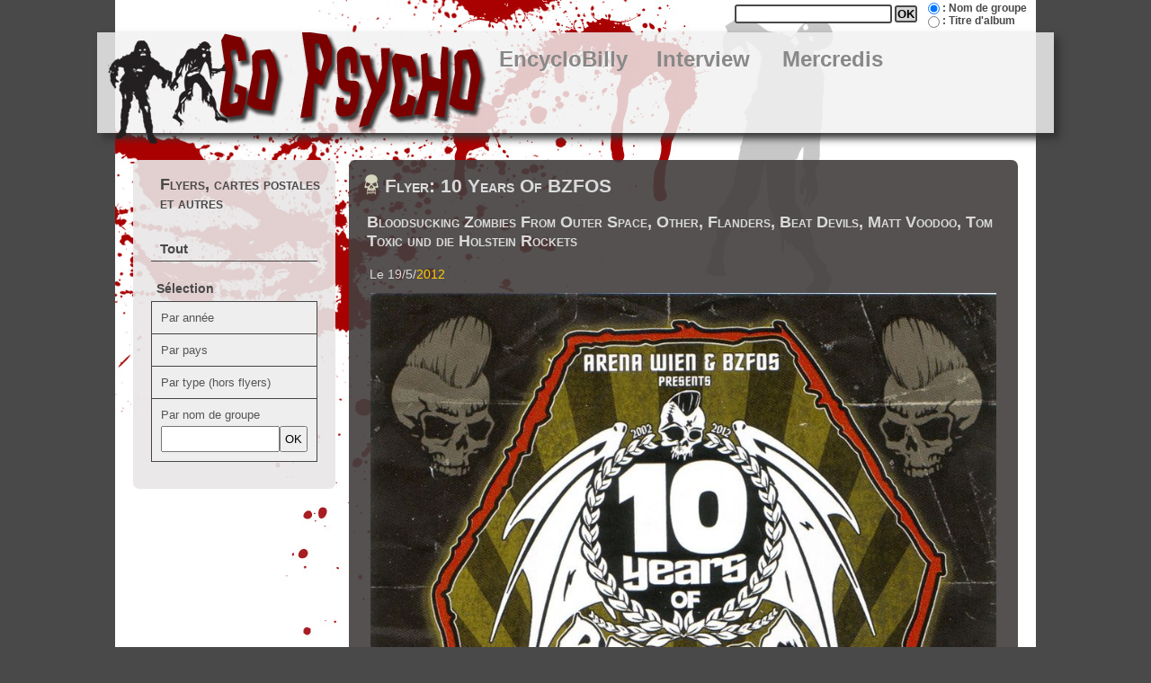

--- FILE ---
content_type: text/html
request_url: https://gopsycho.alwaysdata.net/P_Flyers/flyer-affiche.php?idflyer=681
body_size: 1837
content:
<!DOCTYPE html>
<html xmlns="http://www.w3.org/1999/xhtml" lang="fr">
<head>
<meta http-equiv="Content-Type" content="text/html; charset=UTF-8" />
<meta http-equiv="Content-Language" content="fr" />
<meta http-equiv="Content-Style-Type" content="text/css" />
<meta http-equiv="Content-Script-Type" content="text/JavaScript" />

<title>GoPsycho : PSYCHOBILLY &amp; NEO ROCKABILLY</title>
<link href="../I_Includes/zomb_gopsycho.css" rel="stylesheet" type="text/css" />
<script src="https://ajax.googleapis.com/ajax/libs/jquery/3.5.1/jquery.min.js"></script>
<script type="text/javascript" src="../I_Includes/gopsycho.js"></script>
<meta property="fb:admins" content="{charly.gopsycho}"/>
</head>

<body>

<div id="Global">


<form action="../P_Encyclo/recherche.php" method="get" name="moteur-rech" id="Recherche">
    <fieldset>
     	<input name="GpCompil" id="GroupeNom" type="radio" value="1" checked="checked" />
        <label for="GroupeNom">: Nom de groupe</label> 
        <br />
        <input name="GpCompil" id="GroupeTitre" type="radio" value="2" />
        <label for="GroupeTitre">: Titre d'album</label>
  	</fieldset>
    	<input type="text" name="cherche" title="Entrez un terme."/>
    	<input type="submit" value="OK" />
</form>
<a name="haut" id="haut"></a>

<div id="MenuTop"> <img src="../I_Images/zombie/zomb_menuTop.png" width="78" height="122" alt="" class="Zombie"/> 
    <a href="../index.php"><img src="../I_Images/zombie/logo_gopsycho.png" width="362" height="112" alt="Go Psycho" class="Logo" /></a> 
    <ul>
      <li><a href="../P_Encyclo/index.php">EncycloBilly</a></li>
      <!--li><a href="../P_News/index.php">News</a></li>
      <li><a href="../P_Flyers/index.php">Flyers</a></li-->
      <li><a href="../P_Interview/index.php">Interview</a></li>
      <li><a href="../P_Mercredi/index.php">Mercredis</a></li>
      <!--li><a href="../P_Concerts/index.php">Concerts</a></li-->
    </ul>
</div>

<div id="Contenu">
		
	<div id="ColG">
	    <script>
$(document).ready(function(){
  $(".opener1").click(function(){
    $(".boite1").toggle(500);
  });
  
  $(".opener2").click(function(){
    $(".boite2").toggle(500);
  });
  
  $(".opener3").click(function(){
    $(".boite3").toggle(500);
  });
});
</script>

<div class="MenuG">
	<h1>Flyers, cartes postales et autres</h1>
	<ul>
		<li><a href="../P_Flyers/index.php">Tout</a></li>
		<!--li><a href="#">Flyers et affiches</a></li>
		<li><a href="#">Tickets et pass</a></li>
		<li><a href="#">Promotions</a></li-->
		<li>
			<p class="titreSelect">Sélection</p>
			<div class="selectGauche">
				<button class="opener1">Par année</button>
				<ul class="boite1" style="display:none">
			<li><a href="annee-affiche.php?annee=2023">2023</a></li><li><a href="annee-affiche.php?annee=2022">2022</a></li><li><a href="annee-affiche.php?annee=2021">2021</a></li><li><a href="annee-affiche.php?annee=2020">2020</a></li><li><a href="annee-affiche.php?annee=2019">2019</a></li><li><a href="annee-affiche.php?annee=2018">2018</a></li><li><a href="annee-affiche.php?annee=2017">2017</a></li><li><a href="annee-affiche.php?annee=2016">2016</a></li><li><a href="annee-affiche.php?annee=2015">2015</a></li><li><a href="annee-affiche.php?annee=2014">2014</a></li><li><a href="annee-affiche.php?annee=2013">2013</a></li><li><a href="annee-affiche.php?annee=2012">2012</a></li><li><a href="annee-affiche.php?annee=2011">2011</a></li><li><a href="annee-affiche.php?annee=2010">2010</a></li><li><a href="annee-affiche.php?annee=2009">2009</a></li><li><a href="annee-affiche.php?annee=2008">2008</a></li><li><a href="annee-affiche.php?annee=2007">2007</a></li><li><a href="annee-affiche.php?annee=2006">2006</a></li><li><a href="annee-affiche.php?annee=2005">2005</a></li><li><a href="annee-affiche.php?annee=2004">2004</a></li><li><a href="annee-affiche.php?annee=2003">2003</a></li><li><a href="annee-affiche.php?annee=2002">2002</a></li><li><a href="annee-affiche.php?annee=2001">2001</a></li><li><a href="annee-affiche.php?annee=2000">2000</a></li><li><a href="annee-affiche.php?annee=1999">1999</a></li><li><a href="annee-affiche.php?annee=1998">1998</a></li><li><a href="annee-affiche.php?annee=1997">1997</a></li><li><a href="annee-affiche.php?annee=1996">1996</a></li><li><a href="annee-affiche.php?annee=1995">1995</a></li><li><a href="annee-affiche.php?annee=1994">1994</a></li><li><a href="annee-affiche.php?annee=1993">1993</a></li><li><a href="annee-affiche.php?annee=1992">1992</a></li><li><a href="annee-affiche.php?annee=1991">1991</a></li><li><a href="annee-affiche.php?annee=1990">1990</a></li><li><a href="annee-affiche.php?annee=1989">1989</a></li><li><a href="annee-affiche.php?annee=1988">1988</a></li><li><a href="annee-affiche.php?annee=1987">1987</a></li><li><a href="annee-affiche.php?annee=1986">1986</a></li><li><a href="annee-affiche.php?annee=1985">1985</a></li><li><a href="annee-affiche.php?annee=1984">1984</a></li><li><a href="annee-affiche.php?annee=1983">1983</a></li><li><a href="annee-affiche.php?annee=1982">1982</a></li><li><a href="annee-affiche.php?annee=1981">1981</a></li><li><a href="annee-affiche.php?annee=1980">1980</a></li><li><a href="annee-affiche.php?annee=0">0</a></li>				</ul>
			</div>

			<div class="selectGauche">
				<button class="opener2">Par pays</button>
				<ul class="boite2" style="display:none">
			<li><a href="pays-affiche.php?pays=Allemagne">Allemagne</a></li><li><a href="pays-affiche.php?pays=Angleterre">Angleterre</a></li><li><a href="pays-affiche.php?pays=Australie">Australie</a></li><li><a href="pays-affiche.php?pays=Autriche">Autriche</a></li><li><a href="pays-affiche.php?pays=Belgique">Belgique</a></li><li><a href="pays-affiche.php?pays=Brésil">Brésil</a></li><li><a href="pays-affiche.php?pays=Canada">Canada</a></li><li><a href="pays-affiche.php?pays=Dannemark">Dannemark</a></li><li><a href="pays-affiche.php?pays=Écosse">Écosse</a></li><li><a href="pays-affiche.php?pays=Espagne">Espagne</a></li><li><a href="pays-affiche.php?pays=Finlande">Finlande</a></li><li><a href="pays-affiche.php?pays=France">France</a></li><li><a href="pays-affiche.php?pays=Hollande">Hollande</a></li><li><a href="pays-affiche.php?pays=Italie">Italie</a></li><li><a href="pays-affiche.php?pays=Japon">Japon</a></li><li><a href="pays-affiche.php?pays=Mexique">Mexique</a></li><li><a href="pays-affiche.php?pays=Multiples pays">Multiples pays</a></li><li><a href="pays-affiche.php?pays=Russie">Russie</a></li><li><a href="pays-affiche.php?pays=Slovénie">Slovénie</a></li><li><a href="pays-affiche.php?pays=Suisse">Suisse</a></li><li><a href="pays-affiche.php?pays=Tchéquie">Tchéquie</a></li><li><a href="pays-affiche.php?pays=Ukraine">Ukraine</a></li><li><a href="pays-affiche.php?pays=USA">USA</a></li>				</ul>
			</div>

			<div class="selectGauche">
				<button class="opener3">Par type (hors flyers)</button>
				<ul class="boite3" style="display:none">
			<li><a href="type-affiche.php?type=Carte Postale">Carte Postale</a></li><li><a href="type-affiche.php?type=Fanzine">Fanzine</a></li><!-- li>Flyer</li --><li><a href="type-affiche.php?type=Promo">Promo</a></li><li><a href="type-affiche.php?type=Ticket">Ticket</a></li>				</ul>
			</div>

			<div class="selectGauche rechercheGauche">			
				<form action="../P_Flyers/gpflyer-affiche.php" method="get" id="recherFlyer">
					<label for="gpe">Par nom de groupe</label>
					<div>
						<input type="text" name="gpe" id="gpe" title="Entrez un nom de groupe."/>
						<input type="submit" value="OK" />
					</div>
				</form>
			</div>
		</li>
</div>	</div><!-- Fin ColG -->

	<div id="Principal">
    <div class="imgFlyer"><h1>Flyer: 10 Years Of BZFOS</h1><h2>Bloodsucking Zombies From Outer Space, Other, Flanders, Beat Devils, Matt Voodoo, Tom Toxic  und die Holstein Rockets</h2><p>Le 19/5/<a href="annee-affiche.php?annee=2012">2012</a></p><div class="center"><img src="https://psychobilly.alwaysdata.net/Flyers/2012bszfos.jpg" alt="Flyer" /></div><p>Arena, Wien: <strong><a href="pays-affiche.php?pays=Autriche">Autriche</a></strong></p><p><a href="javascript:history.back()">Retour</a></p></div></div>   </div><!-- Fin Div Principal -->
 </div><!-- Fin Div  Contenu-->
<div id="PdP">
    [ Go Psycho | &copy; 1999 - 2022 | 
    <a href="../index.php">Accueil</a> | 
    <a href="../P_Admin/index.php">Administration</a> | 
    <a href="#haut">Haut de Page</a> ] <br />
	</div>
  

</div><!-- fin global -->
</body>
</html>
/*$result[Pays]

--- FILE ---
content_type: text/javascript
request_url: https://gopsycho.alwaysdata.net/I_Includes/gopsycho.js
body_size: 90
content:
<!-- Script cr�� par KevBrok ;-) -->
	/* Montre / Cache un DIV */
	function DivStatus( nom, numero )
		{
			var divID = nom + numero;
			if ( document.getElementById && document.getElementById( divID ) ) // Pour les navigateurs r�cents
				{
					Pdiv = document.getElementById( divID );
					PcH = true;
		 		}
			else if ( document.all && document.all[ divID ] ) // Pour les veilles versions
				{
					Pdiv = document.all[ divID ];
					PcH = true;
				}
			else if ( document.layers && document.layers[ divID ] ) // Pour les tr�s veilles versions
				{
					Pdiv = document.layers[ divID ];
					PcH = true;
				}
			else
				{
					
					PcH = false;
				}
			if ( PcH )
				{
					Pdiv.className = ( Pdiv.className == 'Cachecritique' ) ? '' : 'Cachecritique';
				}
		}